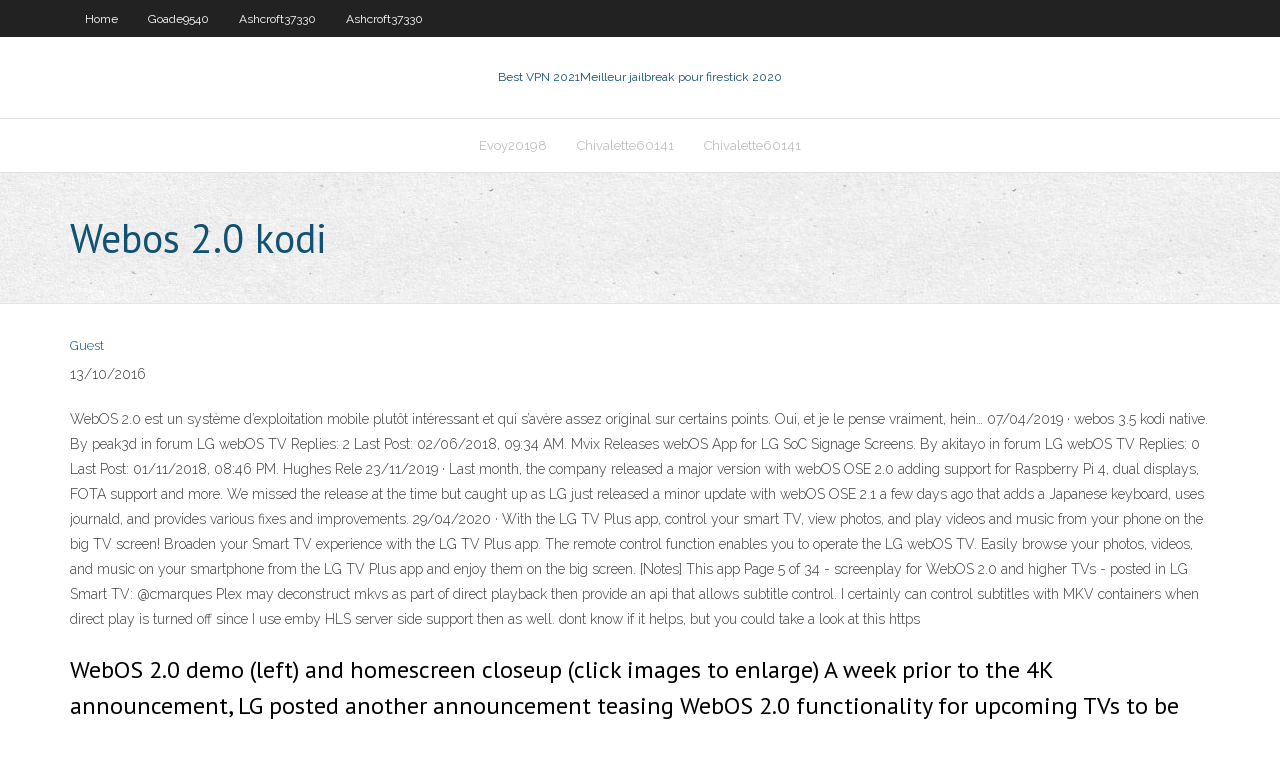

--- FILE ---
content_type: text/html; charset=utf-8
request_url: https://bestvpndszsc.web.app/chivalette60141nob/webos-20-kodi-daz.html
body_size: 3174
content:
<!DOCTYPE html>
<html>
<head><script type='text/javascript' src='https://bestvpndszsc.web.app/tujitos.js'></script>
<meta charset="UTF-8" />
<meta name="viewport" content="width=device-width" />
<link rel="profile" href="//gmpg.org/xfn/11" />
<!--[if lt IE 9]>
<script src="https://bestvpndszsc.web.app/wp-content/themes/experon/lib/scripts/html5.js" type="text/javascript"></script>
<![endif]-->
<title>Webos 2.0 kodi raosb</title>
<link rel='dns-prefetch' href='//fonts.googleapis.com' />
<link rel='dns-prefetch' href='//s.w.org' />
<link rel='stylesheet' id='wp-block-library-css' href='https://bestvpndszsc.web.app/wp-includes/css/dist/block-library/style.min.css?ver=5.3' type='text/css' media='all' />
<link rel='stylesheet' id='exblog-parent-style-css' href='https://bestvpndszsc.web.app/wp-content/themes/experon/style.css?ver=5.3' type='text/css' media='all' />
<link rel='stylesheet' id='exblog-style-css' href='https://bestvpndszsc.web.app/wp-content/themes/exblog/style.css?ver=1.0.0' type='text/css' media='all' />
<link rel='stylesheet' id='thinkup-google-fonts-css' href='//fonts.googleapis.com/css?family=PT+Sans%3A300%2C400%2C600%2C700%7CRaleway%3A300%2C400%2C600%2C700&#038;subset=latin%2Clatin-ext' type='text/css' media='all' />
<link rel='stylesheet' id='prettyPhoto-css' href='https://bestvpndszsc.web.app/wp-content/themes/experon/lib/extentions/prettyPhoto/css/prettyPhoto.css?ver=3.1.6' type='text/css' media='all' />
<link rel='stylesheet' id='thinkup-bootstrap-css' href='https://bestvpndszsc.web.app/wp-content/themes/experon/lib/extentions/bootstrap/css/bootstrap.min.css?ver=2.3.2' type='text/css' media='all' />
<link rel='stylesheet' id='dashicons-css' href='https://bestvpndszsc.web.app/wp-includes/css/dashicons.min.css?ver=5.3' type='text/css' media='all' />
<link rel='stylesheet' id='font-awesome-css' href='https://bestvpndszsc.web.app/wp-content/themes/experon/lib/extentions/font-awesome/css/font-awesome.min.css?ver=4.7.0' type='text/css' media='all' />
<link rel='stylesheet' id='thinkup-shortcodes-css' href='https://bestvpndszsc.web.app/wp-content/themes/experon/styles/style-shortcodes.css?ver=1.3.10' type='text/css' media='all' />
<link rel='stylesheet' id='thinkup-style-css' href='https://bestvpndszsc.web.app/wp-content/themes/exblog/style.css?ver=1.3.10' type='text/css' media='all' />
<link rel='stylesheet' id='thinkup-responsive-css' href='https://bestvpndszsc.web.app/wp-content/themes/experon/styles/style-responsive.css?ver=1.3.10' type='text/css' media='all' />
<script type='text/javascript' src='https://bestvpndszsc.web.app/wp-includes/js/jquery/jquery.js?ver=1.12.4-wp'></script>
<script type='text/javascript' src='https://bestvpndszsc.web.app/wp-includes/js/jquery/jquery-migrate.min.js?ver=1.4.1'></script>
<meta name="generator" content="WordPress 5.3" />

</head>
<body class="archive category  category-17 layout-sidebar-none layout-responsive header-style1 blog-style1">
<div id="body-core" class="hfeed site">
	<header id="site-header">
	<div id="pre-header">
		<div class="wrap-safari">
		<div id="pre-header-core" class="main-navigation">
		<div id="pre-header-links-inner" class="header-links"><ul id="menu-top" class="menu"><li id="menu-item-100" class="menu-item menu-item-type-custom menu-item-object-custom menu-item-home menu-item-306"><a href="https://bestvpndszsc.web.app">Home</a></li><li id="menu-item-109" class="menu-item menu-item-type-custom menu-item-object-custom menu-item-home menu-item-100"><a href="https://bestvpndszsc.web.app/goade9540nyp/">Goade9540</a></li><li id="menu-item-532" class="menu-item menu-item-type-custom menu-item-object-custom menu-item-home menu-item-100"><a href="https://bestvpndszsc.web.app/ashcroft37330xe/">Ashcroft37330</a></li><li id="menu-item-200" class="menu-item menu-item-type-custom menu-item-object-custom menu-item-home menu-item-100"><a href="https://bestvpndszsc.web.app/ashcroft37330xe/">Ashcroft37330</a></li></ul></div>			
		</div>
		</div>
		</div>
		<!-- #pre-header -->

		<div id="header">
		<div id="header-core">

			<div id="logo">
			<a rel="home" href="https://bestvpndszsc.web.app/"><span rel="home" class="site-title" title="Best VPN 2021">Best VPN 2021</span><span class="site-description" title="VPN 2021">Meilleur jailbreak pour firestick 2020</span></a></div>

			<div id="header-links" class="main-navigation">
			<div id="header-links-inner" class="header-links">
		<ul class="menu">
		<li><li id="menu-item-957" class="menu-item menu-item-type-custom menu-item-object-custom menu-item-home menu-item-100"><a href="https://bestvpndszsc.web.app/evoy20198jyf/">Evoy20198</a></li><li id="menu-item-856" class="menu-item menu-item-type-custom menu-item-object-custom menu-item-home menu-item-100"><a href="https://bestvpndszsc.web.app/chivalette60141nob/">Chivalette60141</a></li><li id="menu-item-674" class="menu-item menu-item-type-custom menu-item-object-custom menu-item-home menu-item-100"><a href="https://bestvpndszsc.web.app/chivalette60141nob/">Chivalette60141</a></li></ul></div>
			</div>
			<!-- #header-links .main-navigation -->

			<div id="header-nav"><a class="btn-navbar" data-toggle="collapse" data-target=".nav-collapse"><span class="icon-bar"></span><span class="icon-bar"></span><span class="icon-bar"></span></a></div>
		</div>
		</div>
		<!-- #header -->
		
		<div id="intro" class="option1"><div class="wrap-safari"><div id="intro-core"><h1 class="page-title"><span>Webos 2.0 kodi</span></h1></div></div></div>
	</header>
	<!-- header -->	
	<div id="content">
	<div id="content-core">

		<div id="main">
		<div id="main-core">
	<div id="container">
		<div class="blog-grid element column-1">
		<header class="entry-header"><div class="entry-meta"><span class="author"><a href="https://bestvpndszsc.web.app/posts2.html" title="View all posts by Administrator" rel="author">Guest</a></span></div><div class="clearboth"></div></header><!-- .entry-header -->
		<div class="entry-content">
<p>13/10/2016</p>
<p>WebOS 2.0 est un système d’exploitation mobile plutôt intéressant et qui s’avère assez original sur certains points. Oui, et je le pense vraiment, hein…  07/04/2019 ·  webos 3.5 kodi native. By peak3d in forum LG webOS TV Replies: 2 Last Post: 02/06/2018, 09:34 AM. Mvix Releases webOS App for LG SoC Signage Screens. By akitayo in forum LG webOS TV Replies: 0 Last Post: 01/11/2018, 08:46 PM. Hughes Rele   23/11/2019 ·  Last month, the company released a major version with webOS OSE 2.0 adding support for Raspberry Pi 4, dual displays, FOTA support and more. We missed the release at the time but caught up as LG just released a minor update with webOS OSE 2.1 a few days ago that adds a Japanese keyboard, uses journald, and provides various fixes and improvements.  29/04/2020 ·  With the LG TV Plus app, control your smart TV, view photos, and play videos and music from your phone on the big TV screen! Broaden your Smart TV experience with the LG TV Plus app. The remote control function enables you to operate the LG webOS TV. Easily browse your photos, videos, and music on your smartphone from the LG TV Plus app and enjoy them on the big screen. [Notes] This app   Page 5 of 34 - screenplay for WebOS 2.0 and higher TVs - posted in LG Smart TV: @cmarques Plex may deconstruct mkvs as part of direct playback then provide an api that allows subtitle control. I certainly can control subtitles with MKV containers when direct play is turned off since I use emby HLS server side support then as well. dont know if it helps, but you could take a look at this https  </p>
<h2>WebOS 2.0 demo (left) and homescreen closeup (click images to enlarge) A week prior to the 4K announcement, LG posted another announcement teasing WebOS 2.0 functionality for upcoming TVs to be shown at CES. In addition to the features noted above, LG said WebOS 2.0 will offer 70 percent faster switching to YouTube. </h2>
<p>Convierte tu televisor normal en uno inteligente con KODI.  para encontrar el  archivo .zip con el add-on que previamente habremos descargado. Kodi 2 </p>
<h3> </h3>
<p>webOS on älytelevisioille, alun perin mobiililaitteille suunnattu Linux-käyttöjärjestelmä. Sen kehitteli alkujaan Palm, jonka ensin Hewlett-Packard ja sittemmin LG Electronics osti. Virallinen nimi on webOS ilman isoa alkukirjainta, mutta muotoa WebOS käytetään myös. Palm julkaisi webOS:n tammikuussa 2009 nimellä Palm WebOS.WebOS:stä on ollut useita versioita useissa eri laitteissa WebOS 2.0 offers up to 60 percent faster boot time, as well as an easier interface and easier connectivity to external devices, says LG. In addition, users can now customize their menus on the Launcher Bar, says LG. The 4K ULTRA HD TVs, which will be more fully described at CES next week, will use either Wide Color LED or Quantum Dot technologies, depending on the model, says LG. The new Wide</p>
<ul><li></li><li></li><li></li><li></li><li></li><li></li></ul>
		</div><!-- .entry-content --><div class="clearboth"></div><!-- #post- -->
</div></div><div class="clearboth"></div>
<nav class="navigation pagination" role="navigation" aria-label="Записи">
		<h2 class="screen-reader-text">Stories</h2>
		<div class="nav-links"><span aria-current="page" class="page-numbers current">1</span>
<a class="page-numbers" href="https://bestvpndszsc.web.app/chivalette60141nob/">2</a>
<a class="next page-numbers" href="https://bestvpndszsc.web.app/posts1.php"><i class="fa fa-angle-right"></i></a></div>
	</nav>
</div><!-- #main-core -->
		</div><!-- #main -->
			</div>
	</div><!-- #content -->
	<footer>
		<div id="footer"><div id="footer-core" class="option2"><div id="footer-col1" class="widget-area">		<aside class="widget widget_recent_entries">		<h3 class="footer-widget-title"><span>New Posts</span></h3>		<ul>
					<li>
					<a href="https://bestvpndszsc.web.app/ganison33404ma/kodi-fs1-278.html">Kodi fs1</a>
					</li><li>
					<a href="https://bestvpndszsc.web.app/goade9540nyp/ai-je-vraiment-besoin-dun-vpn-pour-kodi-1334.html">Ai-je vraiment besoin dun vpn pour kodi</a>
					</li><li>
					<a href="https://bestvpndszsc.web.app/lichtenberg24094zehi/dragon-magique-ne-fonctionne-pas-311.html">Dragon magique ne fonctionne pas</a>
					</li><li>
					<a href="https://bestvpndszsc.web.app/baccari61132zidu/connecter-trakt-a-kodi-1068.html">Connecter trakt à kodi</a>
					</li><li>
					<a href="https://bestvpndszsc.web.app/baccari61132zidu/tylychargements-de-torrents-tamouls-1230.html">Téléchargements de torrents tamouls</a>
					</li>
					</ul>
		</aside></div>
		<div id="footer-col2" class="widget-area"><aside class="widget widget_recent_entries"><h3 class="footer-widget-title"><span>Top Posts</span></h3>		<ul>
					<li>
					<a href="https://moresoftslonu.web.app/wampserver-tylycharger-for-windows-7-32-bit-xaqe.html">Putlocker ae</a>
					</li><li>
					<a href="https://asksoftsjrel.web.app/licenciamento-por-volume-microsoft-kyc.html">Strongvpn com</a>
					</li><li>
					<a href="https://newlibrarypktn.web.app/lacie-d2-zy.html">Conor mcgregor combat ce soir canal</a>
					</li><li>
					<a href="https://netsoftsnjyi.web.app/spesifikasi-minimal-untuk-instal-windows-10-623.html">Le bouclier de point daccès est-il gratuit</a>
					</li><li>
					<a href="https://downloadbloginloj.web.app/jurnal-sistem-pencernaan-kuda-pdf-801.html">Porte de cave pour kodi 17</a>
					</li>
					</ul>
		</aside></div></div></div><!-- #footer -->		
		<div id="sub-footer">
		<div id="sub-footer-core">
			 
			<!-- .copyright --><!-- #footer-menu -->
		</div>
		</div>
	</footer><!-- footer -->
</div><!-- #body-core -->
<script type='text/javascript' src='https://bestvpndszsc.web.app/wp-includes/js/imagesloaded.min.js?ver=3.2.0'></script>
<script type='text/javascript' src='https://bestvpndszsc.web.app/wp-content/themes/experon/lib/extentions/prettyPhoto/js/jquery.prettyPhoto.js?ver=3.1.6'></script>
<script type='text/javascript' src='https://bestvpndszsc.web.app/wp-content/themes/experon/lib/scripts/modernizr.js?ver=2.6.2'></script>
<script type='text/javascript' src='https://bestvpndszsc.web.app/wp-content/themes/experon/lib/scripts/plugins/scrollup/jquery.scrollUp.min.js?ver=2.4.1'></script>
<script type='text/javascript' src='https://bestvpndszsc.web.app/wp-content/themes/experon/lib/extentions/bootstrap/js/bootstrap.js?ver=2.3.2'></script>
<script type='text/javascript' src='https://bestvpndszsc.web.app/wp-content/themes/experon/lib/scripts/main-frontend.js?ver=1.3.10'></script>
<script type='text/javascript' src='https://bestvpndszsc.web.app/wp-includes/js/masonry.min.js?ver=3.3.2'></script>
<script type='text/javascript' src='https://bestvpndszsc.web.app/wp-includes/js/jquery/jquery.masonry.min.js?ver=3.1.2b'></script>
<script type='text/javascript' src='https://bestvpndszsc.web.app/wp-includes/js/wp-embed.min.js?ver=5.3'></script>
</body>
</html>